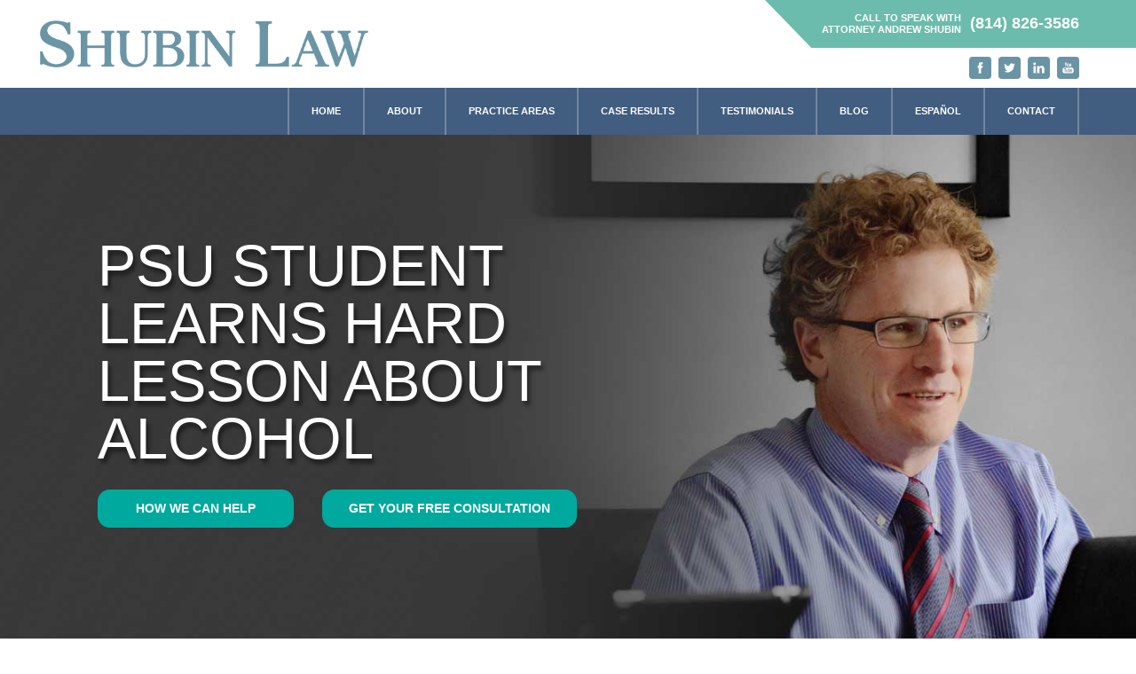

--- FILE ---
content_type: text/html; charset=UTF-8
request_url: https://www.shubinlaw.com/psu-student-learns-hard-lesson-about-alcohol/
body_size: 11646
content:
<!DOCTYPE html> <!--[if IE 6]><html id="ie6" lang="en-US"> <![endif]--> <!--[if IE 7]><html id="ie7" lang="en-US"> <![endif]--> <!--[if IE 8]><html id="ie8" lang="en-US"> <![endif]--> <!--[if !(IE 6) | !(IE 7) | !(IE 8)  ]><!--><html lang="en-US"> <!--<![endif]--><head> <script type="text/javascript">
/* <![CDATA[ */
 var gform;gform||(document.addEventListener("gform_main_scripts_loaded",function(){gform.scriptsLoaded=!0}),window.addEventListener("DOMContentLoaded",function(){gform.domLoaded=!0}),gform={domLoaded:!1,scriptsLoaded:!1,initializeOnLoaded:function(o){gform.domLoaded&&gform.scriptsLoaded?o():!gform.domLoaded&&gform.scriptsLoaded?window.addEventListener("DOMContentLoaded",o):document.addEventListener("gform_main_scripts_loaded",o)},hooks:{action:{},filter:{}},addAction:function(o,n,r,t){gform.addHook("action",o,n,r,t)},addFilter:function(o,n,r,t){gform.addHook("filter",o,n,r,t)},doAction:function(o){gform.doHook("action",o,arguments)},applyFilters:function(o){return gform.doHook("filter",o,arguments)},removeAction:function(o,n){gform.removeHook("action",o,n)},removeFilter:function(o,n,r){gform.removeHook("filter",o,n,r)},addHook:function(o,n,r,t,i){null==gform.hooks[o][n]&&(gform.hooks[o][n]=[]);var e=gform.hooks[o][n];null==i&&(i=n+"_"+e.length),gform.hooks[o][n].push({tag:i,callable:r,priority:t=null==t?10:t})},doHook:function(n,o,r){var t;if(r=Array.prototype.slice.call(r,1),null!=gform.hooks[n][o]&&((o=gform.hooks[n][o]).sort(function(o,n){return o.priority-n.priority}),o.forEach(function(o){"function"!=typeof(t=o.callable)&&(t=window[t]),"action"==n?t.apply(null,r):r[0]=t.apply(null,r)})),"filter"==n)return r[0]},removeHook:function(o,n,t,i){var r;null!=gform.hooks[o][n]&&(r=(r=gform.hooks[o][n]).filter(function(o,n,r){return!!(null!=i&&i!=o.tag||null!=t&&t!=o.priority)}),gform.hooks[o][n]=r)}}); 
/* ]]> */
</script>
<meta name="google-site-verification" content="bFNb0_AVQ7lRtK0WkT96oFvdCsWO1TiIbgnDDKAvpRQ" /><meta name="google-site-verification" content="Kdt6Juo2_njOcWDfJzoWV_jGHTMl5cU9xnGAAfvGs9g" /><meta charset="UTF-8" /><meta http-equiv="X-UA-Compatible" content="IE=edge"><link rel="pingback" href="https://www.shubinlaw.com/xmlrpc.php" /> <!--[if lt IE 9]> <script src="https://www.shubinlaw.com/wp-content/themes/Divi/js/html5.js" type="text/javascript"></script> <![endif]--> <script>var et_site_url='https://www.shubinlaw.com';var et_post_id='1014';function et_core_page_resource_fallback(a,b){"undefined"===typeof b&&(b=a.sheet.cssRules&&0===a.sheet.cssRules.length);b&&(a.onerror=null,a.onload=null,a.href?a.href=et_site_url+"/?et_core_page_resource="+a.id+et_post_id:a.src&&(a.src=et_site_url+"/?et_core_page_resource="+a.id+et_post_id))}</script><meta name='robots' content='index, follow, max-image-preview:large, max-snippet:-1, max-video-preview:-1' /><link media="all" href="https://www.shubinlaw.com/wp-content/cache/autoptimize/css/autoptimize_f1ee0ff4b6cdf563e5a593833e900818.css" rel="stylesheet"><title>PSU Student Learns Hard Lesson About Alcohol - Shubin Law Firm</title><meta name="description" content="Penn State criminal defense lawyer Andrew Shubin explores the story of a PSU student and the effects of his alcohol abuse." /><link rel="canonical" href="https://www.shubinlaw.com/psu-student-learns-hard-lesson-about-alcohol/" /><meta property="og:locale" content="en_US" /><meta property="og:type" content="article" /><meta property="og:title" content="PSU Student Learns Hard Lesson About Alcohol" /><meta property="og:description" content="Penn State criminal defense lawyer Andrew Shubin explores the story of a PSU student and the effects of his alcohol abuse." /><meta property="og:url" content="https://www.shubinlaw.com/psu-student-learns-hard-lesson-about-alcohol/" /><meta property="og:site_name" content="The Law Offices of Andrew Shubin" /><meta property="article:published_time" content="2011-02-26T17:52:08+00:00" /><meta property="article:modified_time" content="2021-03-15T19:29:46+00:00" /><meta name="author" content="Andy Shubin" /><meta name="twitter:card" content="summary_large_image" /><meta name="twitter:label1" content="Written by" /><meta name="twitter:data1" content="Andy Shubin" /><meta name="twitter:label2" content="Est. reading time" /><meta name="twitter:data2" content="4 minutes" /> <script type="application/ld+json" class="yoast-schema-graph">{"@context":"https://schema.org","@graph":[{"@type":"WebPage","@id":"https://www.shubinlaw.com/psu-student-learns-hard-lesson-about-alcohol/","url":"https://www.shubinlaw.com/psu-student-learns-hard-lesson-about-alcohol/","name":"PSU Student Learns Hard Lesson About Alcohol - Shubin Law Firm","isPartOf":{"@id":"https://www.shubinlaw.com/#website"},"datePublished":"2011-02-26T17:52:08+00:00","dateModified":"2021-03-15T19:29:46+00:00","author":{"@id":"https://www.shubinlaw.com/#/schema/person/ccc30a1865d145ed55bfef51157a7d7b"},"description":"Penn State criminal defense lawyer Andrew Shubin explores the story of a PSU student and the effects of his alcohol abuse.","breadcrumb":{"@id":"https://www.shubinlaw.com/psu-student-learns-hard-lesson-about-alcohol/#breadcrumb"},"inLanguage":"en-US","potentialAction":[{"@type":"ReadAction","target":["https://www.shubinlaw.com/psu-student-learns-hard-lesson-about-alcohol/"]}]},{"@type":"BreadcrumbList","@id":"https://www.shubinlaw.com/psu-student-learns-hard-lesson-about-alcohol/#breadcrumb","itemListElement":[{"@type":"ListItem","position":1,"name":"Home","item":"https://www.shubinlaw.com/"},{"@type":"ListItem","position":2,"name":"Blog","item":"https://www.shubinlaw.com/blog/"},{"@type":"ListItem","position":3,"name":"PSU Student Learns Hard Lesson About Alcohol"}]},{"@type":"WebSite","@id":"https://www.shubinlaw.com/#website","url":"https://www.shubinlaw.com/","name":"The Law Offices of Andrew Shubin","description":"Our Attorneys Fight For Important Causes In State And Federal Courts","potentialAction":[{"@type":"SearchAction","target":{"@type":"EntryPoint","urlTemplate":"https://www.shubinlaw.com/?s={search_term_string}"},"query-input":{"@type":"PropertyValueSpecification","valueRequired":true,"valueName":"search_term_string"}}],"inLanguage":"en-US"},{"@type":"Person","@id":"https://www.shubinlaw.com/#/schema/person/ccc30a1865d145ed55bfef51157a7d7b","name":"Andy Shubin","image":{"@type":"ImageObject","inLanguage":"en-US","@id":"https://www.shubinlaw.com/#/schema/person/image/","url":"https://secure.gravatar.com/avatar/1410cc6bfacf1d6db4266ff875e60e325dcaa46c5a011213e9412be0258ac47a?s=96&d=mm&r=g","contentUrl":"https://secure.gravatar.com/avatar/1410cc6bfacf1d6db4266ff875e60e325dcaa46c5a011213e9412be0258ac47a?s=96&d=mm&r=g","caption":"Andy Shubin"}}]}</script> <link rel='dns-prefetch' href='//www.shubinlaw.com' /><link rel='dns-prefetch' href='//code.jquery.com' /><link rel="alternate" type="application/rss+xml" title="The Law Offices of Andrew Shubin &raquo; Feed" href="https://www.shubinlaw.com/feed/" /><link rel="alternate" type="application/rss+xml" title="The Law Offices of Andrew Shubin &raquo; Comments Feed" href="https://www.shubinlaw.com/comments/feed/" /><link rel="alternate" title="oEmbed (JSON)" type="application/json+oembed" href="https://www.shubinlaw.com/wp-json/oembed/1.0/embed?url=https%3A%2F%2Fwww.shubinlaw.com%2Fpsu-student-learns-hard-lesson-about-alcohol%2F" /><link rel="alternate" title="oEmbed (XML)" type="text/xml+oembed" href="https://www.shubinlaw.com/wp-json/oembed/1.0/embed?url=https%3A%2F%2Fwww.shubinlaw.com%2Fpsu-student-learns-hard-lesson-about-alcohol%2F&#038;format=xml" /><meta content="Majux Child Theme v.0.0.1" name="generator"/><link rel='stylesheet' id='wtfdivi-user-css-css' href='https://www.shubinlaw.com/wp-content/uploads/wtfdivi/wp_head.css' type='text/css' media='all' /> <script type="text/javascript" src="//code.jquery.com/jquery-2.2.4.min.js" id="jquery-js"></script> <link rel="https://api.w.org/" href="https://www.shubinlaw.com/wp-json/" /><link rel="alternate" title="JSON" type="application/json" href="https://www.shubinlaw.com/wp-json/wp/v2/posts/1014" /><link rel="EditURI" type="application/rsd+xml" title="RSD" href="https://www.shubinlaw.com/xmlrpc.php?rsd" /><meta name="generator" content="WordPress 6.9" /><link rel='shortlink' href='https://www.shubinlaw.com/?p=1014' /><link rel="preload" href="https://www.shubinlaw.com/wp-content/plugins/divi-booster/core/icons/socicon/fonts/Socicon.woff2?87visu" as="font" crossorigin> <noscript><style>.lazyload { display: none; } .lazyload[class*="lazy-loader-background-element-"] { display: block; opacity: 1; }</style></noscript><meta name="viewport" content="width=device-width, initial-scale=1"><link rel="stylesheet" id="et-divi-customizer-global-cached-inline-styles" href="https://www.shubinlaw.com/wp-content/cache/et/global/et-divi-customizer-global-17677239773647.min.css" onerror="et_core_page_resource_fallback(this, true)" onload="et_core_page_resource_fallback(this)" /><link rel="stylesheet" id="et-core-unified-cached-inline-styles" href="https://www.shubinlaw.com/wp-content/cache/et/1014/et-core-unified-17677820472438.min.css" onerror="et_core_page_resource_fallback(this, true)" onload="et_core_page_resource_fallback(this)" /></head><body class="wp-singular post-template-default single single-post postid-1014 single-format-standard custom-background wp-theme-Divi wp-child-theme-majux-child-theme dbdb_divi_2_4_up et_pb_button_helper_class et_fixed_nav et_show_nav et_cover_background et_pb_gutter osx et_pb_gutters3 et_primary_nav_dropdown_animation_fade et_secondary_nav_dropdown_animation_fade et_pb_footer_columns1 et_header_style_left et_right_sidebar et_divi_theme et-db et_minified_js et_minified_css"> <noscript><iframe src="https://www.googletagmanager.com/ns.html?id=GTM-KCM5PX7"
height="0" width="0" style="display:none;visibility:hidden"></iframe></noscript><div id="page-container"><header id="main-header" data-height-onload="66"><div class="container clearfix et_menu_container"><div class="top_container"><div class="logo_container"> <span class="logo_helper"></span> <a href="https://www.shubinlaw.com/"> <img src="/wp-content/uploads/logo.png" id="logo" alt="Workplace Sexual Harassment Lawyer"/> </a></div><div class="cta_container"><div class="call-today"><div class="phone_text"><p>Call To Speak With<br>Attorney Andrew Shubin</p> <span><a href="tel:+18148263586" class="phone_number">(814) 826-3586</a></span></div></div><div id="header-social-icons"><ul class="et-social-icons"><li class="header-facebook"><a target="_blank" href="https://www.facebook.com/shubinlaw/" rel="nofollow"><img src="/wp-content/uploads/icon-facebook.svg" alt="Academic Misconduct Attorney Near Me"></a></li><li class="header-twitter"><a target="_blank" href="http://twitter.com/ShubinLaw" rel="nofollow"><img src="/wp-content/uploads/icon-twitter.svg" alt="Iinstitutional Sexual Assault Lawyer"></a></li><li class="header-linkedin"><a target="_blank" href="https://www.linkedin.com/company/the-law-offices-of-andrew-shubin" rel="nofollow"><img src="/wp-content/uploads/icon-linkedin.svg" alt="Title IX Violation Attorney Near Me"></a></li><li class="header-youtube"><a target="_blank" href="http://www.youtube.com/channel/UC0h8s6OESNlLWzk2qJXPBWQ" rel="nofollow"><img src="/wp-content/uploads/icon-youtube.svg" alt="Human Rights Attorney"></a></li></ul></div></div></div><div id="et-top-navigation" data-height="66" data-fixed-height="40"><nav id="top-menu-nav"><ul id="top-menu" class="nav"><li id="menu-item-71" class="menu-item menu-item-type-post_type menu-item-object-page menu-item-home menu-item-71"><a href="https://www.shubinlaw.com/">Home</a></li><li id="menu-item-9399" class="menu-item menu-item-type-custom menu-item-object-custom menu-item-has-children menu-item-9399"><a href="#">About</a><ul class="sub-menu"><li id="menu-item-72" class="menu-item menu-item-type-post_type menu-item-object-page menu-item-72"><a href="https://www.shubinlaw.com/about/">Andrew Shubin</a></li><li id="menu-item-9417" class="menu-item menu-item-type-post_type menu-item-object-page menu-item-9417"><a href="https://www.shubinlaw.com/media/">Media</a></li><li id="menu-item-9448" class="menu-item menu-item-type-post_type menu-item-object-page menu-item-9448"><a href="https://www.shubinlaw.com/press/">Press</a></li></ul></li><li id="menu-item-8904" class="menu-item menu-item-type-custom menu-item-object-custom menu-item-has-children menu-item-8904"><a href="#">Practice Areas</a><ul class="sub-menu"><li id="menu-item-8908" class="menu-item menu-item-type-post_type menu-item-object-page menu-item-8908"><a href="https://www.shubinlaw.com/institutional-sexual-abuse-attorney/">Child &#038; Institutional Sexual Abuse</a></li><li id="menu-item-8906" class="menu-item menu-item-type-post_type menu-item-object-page menu-item-8906"><a href="https://www.shubinlaw.com/college-student-misconduct-and-disciplinary-hearings/">College Student Misconduct and Disciplinary Hearings</a></li><li id="menu-item-8907" class="menu-item menu-item-type-post_type menu-item-object-page menu-item-8907"><a href="https://www.shubinlaw.com/criminal-defense-for-college-students/">Criminal Defense Attorneys for College Students</a></li><li id="menu-item-8910" class="menu-item menu-item-type-post_type menu-item-object-page menu-item-8910"><a href="https://www.shubinlaw.com/title-9-violations/">Title IX Violations</a></li><li id="menu-item-8909" class="menu-item menu-item-type-post_type menu-item-object-page menu-item-8909"><a href="https://www.shubinlaw.com/sexual-harassment-in-the-workplace/">Workplace Sexual Harassment</a></li></ul></li><li id="menu-item-8914" class="menu-item menu-item-type-post_type menu-item-object-page menu-item-8914"><a href="https://www.shubinlaw.com/case-results/">Case Results</a></li><li id="menu-item-8913" class="menu-item menu-item-type-post_type menu-item-object-page menu-item-8913"><a href="https://www.shubinlaw.com/client-testimonials/">Testimonials</a></li><li id="menu-item-76" class="menu-item menu-item-type-post_type menu-item-object-page current_page_parent menu-item-76"><a href="https://www.shubinlaw.com/blog/">Blog</a></li><li id="menu-item-8478" class="menu-item menu-item-type-custom menu-item-object-custom menu-item-8478"><a href="https://shubinlaw.com/es/">Español</a></li><li id="menu-item-77" class="menu-item menu-item-type-post_type menu-item-object-page menu-item-77"><a href="https://www.shubinlaw.com/contact/">Contact</a></li></ul></nav><div id="et_mobile_nav_menu"><div class="mobile_nav closed"> <span class="select_page">Select Page</span> <span class="mobile_menu_bar mobile_menu_bar_toggle"></span></div></div></div></div></header><div id="main-content"><article id="post-1014" class="et_pb_post post-1014 post type-post status-publish format-standard hentry category-blog tag-alcohol-related-offenses tag-centre-county tag-penn-state-law tag-underage-drinking"><div class="entry-content"><div class="et_pb_section sbpg-bnnr-sctn et_section_regular et_pb_with_background" style="background-image: url('/wp-content/uploads/banner-about.jpg'); background-size: cover;"><div class="utcrm-sbpg-bnnr-rw sbpg-bnnr-rw stndrd-rw et_pb_row et-last-child"><div class="et_pb_column et_pb_column_4_4 sbpg-bnnr-col et_pb_css_mix_blend_mode_passthrough et-last-child"><div class="et_pb_text et_pb_module sbpg-bnnr-ttl et_pb_bg_layout_light et_pb_text_align_left"><div class="et_pb_text_inner"><h1>PSU Student Learns Hard Lesson About Alcohol</h1><div class="et_pb_module et_pb_text et_pb_text_0 sbpg-bnnr-btns et_pb_bg_layout_light  et_pb_text_align_left"><div class="et_pb_text_inner"><p><a class="btn btn-inline" href="/client-testimonials/">HOW WE CAN HELP</a><a class="btn btn-inline" href="/contact/">GET YOUR FREE CONSULTATION</a></p></div></div></div></div></div></div><div class="et_pb_row sbpg-bnnr-rsltscta-rw fw-rw"><div class="et_pb_column et_pb_column_4_4 sbpg-bnnr-rsltscta-col et_pb_css_mix_blend_mode_passthrough et-last-child"><div class="et_pb_module et_pb_text sbpg-bnnr-rsltscta et_pb_bg_layout_light et_pb_text_align_left"><div class="et_pb_text_inner"><p class="tagline">Fighting For Important Causes In State And Federal Courts</p></div></div></div></div></div><div class="et_pb_section sbpg-cntnt-sctn cntnt-sctn et_section_regular"><div class="et_pb_row sbpg-cntnt-rw fw-rw et_pb_gutters3"><div class="et_pb_column et_pb_column_2_3 sbpg-cntnt-col sbpg-cntnt-col-1 et_pb_css_mix_blend_mode_passthrough"><div class="et_pb_module et_pb_text sbpg-cntnt et_pb_bg_layout_light et_pb_text_align_left"><div class="et_pb_text_inner"><p>February 24, 2011<br /> My name is Erik and I am a dean’s list student at Penn State. When I came to State College as a freshman, I knew I wanted to be involved in as much as I could. I was extremely involved in high school as a student leader, athlete and scholar. With my love for Penn State, I wanted to continue this over the next four years in Happy Valley.<br /> Freshman year I accomplished everything I set out to. I studied hard, became involved in myriad activities, and assumed prominent leadership roles. Bleeding blue and white, I considered myself to be the consummate Penn Stater. Unfortunately this meant I also partied like a true Nittany Lion: hard and often.<br /> Eventually my drinking landed me in the hospital from an alcohol overdose. Because that was my first time in the emergency room, I wrote it off as bad luck. I had not had a history of binge drinking in high school and wasn’t worried about my frequent drinking habits at Penn State.<span id="more-1014"></span><br /> My first trip to Mount Nittany Medical Center would prove not to be an isolated case. The second time I ended up in the hospital, a few months later, I considered it an unfortunate case of being in the wrong place at the wrong time. Judicial Affairs warned me that if I had a third offense in the same calendar year I would be suspended. There is nothing in the world that I loved more than being a Penn State student. I vowed to control my drinking.<br /> However, control was not in my vocabulary. Six months later I woke up in the hospital, incredulous I could have gotten myself into this situation again. What had happened to me? Why couldn’t I control myself?<br /> I knew the consequences of my actions yet I still allowed myself to engage in dangerous behavior. Facing imminent suspension along with the thought of failing everyone back home brought me to the lowest point in my life.<br /> My parents understood that I had a problem, one they were familiar with. My grandmother had died at an early age from alcoholism, and other members of my dad’s family had issues with alcohol. They brought me to my first 12-step program meeting.<br /> Walking through those doors was the hardest thing I have ever had to do. Admitting I had a problem was incredibly difficult and humbling for a person who was used to success. However, attending 12-step meetings and counseling and the support of family and friends made me realize my suspension was the best thing to happen to me. I was able to come to terms with my problem and discover my life was better off without drinking in it.<br /> Eventually I simply stopped drinking and started living out my sobriety. Alcohol abuse is a gradual progression down to each person’s respective bottom. It is also a gradual process of recovery and living in a new way. I will always be vulnerable to alcohol, but I will continue to grow and learn about this more enriching way of life.<br /> As a requirement to return to Penn State, I had to write a letter to myself about the pros and cons of drinking versus remaining sober. This forced me to really think about what is important. I read the letter at least once a week to remind myself of all I have to lose by drinking. It also reminds me of how much I have to be grateful for and how good my life is today.<br /> I have returned to Penn State and am once again involved in activities, leadership roles and my school work. I have not returned to my drinking habits and have been sober since that fateful day of my third hospitalization.<br /> A problem with alcohol does not have to dictate how the rest of your life plays out. I am grateful for all my experiences because they have made me stronger and more aware of what my priorities in life are. I am able to take advantage of everything life has to offer.<br /> This is the gift sobriety has given me. It is one I wish to share and is available for anyone who needs it.<br /> Erik volunteered to share his story. His last name has been withheld.</p><div class="et_post_meta_wrapper"></div></div></div></div><div class="et_pb_column et_pb_column_1_3 sbpg-cntnt-col sbpg-cntnt-col-2 et_pb_css_mix_blend_mode_passthrough"><div id="divi_pb_widget-2" class="et_pb_widget widget_divi_pb_widget"><div class="et_pb_module et_pb_code et_pb_code_0 sdbr-frm-cntnr"><div class="et_pb_code_inner"><div class='gf_browser_chrome gform_wrapper gform_legacy_markup_wrapper gform-theme--no-framework sdbr-frm_wrapper' data-form-theme='legacy' data-form-index='0' id='gform_wrapper_1' ><div id='gf_1' class='gform_anchor' tabindex='-1'></div><form method='post' enctype='multipart/form-data' target='gform_ajax_frame_1' id='gform_1' class='sdbr-frm' action='/psu-student-learns-hard-lesson-about-alcohol/#gf_1' data-formid='1' ><div class='gform-body gform_body'><ul id='gform_fields_1' class='gform_fields top_label form_sublabel_below description_below'><li id="field_1_1"  class="gfield gfield--type-html frm-ttl gfield_html gfield_html_formatted gfield_no_follows_desc field_sublabel_below gfield--no-description field_description_below gfield_visibility_visible"  data-js-reload="field_1_1"><h4>GET YOUR <span>FREE</span> CONSULTATION</h4></li><li id="field_1_2"  class="gfield gfield--type-text frm-nm gfield_contains_required field_sublabel_below gfield--no-description field_description_below gfield_visibility_visible"  data-js-reload="field_1_2"><label class='gfield_label gform-field-label screen-reader-text' for='input_1_2' >Name<span class="gfield_required"><span class="gfield_required gfield_required_asterisk">*</span></span></label><div class='ginput_container ginput_container_text'><input name='input_2' id='input_1_2' type='text' value='' class='large'    placeholder='Name' aria-required="true" aria-invalid="false"   /></div></li><li id="field_1_3"  class="gfield gfield--type-email eml gfield_contains_required field_sublabel_below gfield--no-description field_description_below gfield_visibility_visible"  data-js-reload="field_1_3"><label class='gfield_label gform-field-label screen-reader-text' for='input_1_3' >Email Address<span class="gfield_required"><span class="gfield_required gfield_required_asterisk">*</span></span></label><div class='ginput_container ginput_container_email'> <input name='input_3' id='input_1_3' type='text' value='' class='large'   placeholder='Email Address' aria-required="true" aria-invalid="false"  /></div></li><li id="field_1_4"  class="gfield gfield--type-phone frm-phn field_sublabel_below gfield--no-description field_description_below gfield_visibility_visible"  data-js-reload="field_1_4"><label class='gfield_label gform-field-label screen-reader-text' for='input_1_4' >Phone Number</label><div class='ginput_container ginput_container_phone'><input name='input_4' id='input_1_4' type='text' value='' class='large'  placeholder='Phone Number'  aria-invalid="false"   /></div></li><li id="field_1_6"  class="gfield gfield--type-text gfield_contains_required field_sublabel_below gfield--no-description field_description_below gfield_visibility_visible"  data-js-reload="field_1_6"><label class='gfield_label gform-field-label screen-reader-text' for='input_1_6' >City/State<span class="gfield_required"><span class="gfield_required gfield_required_asterisk">*</span></span></label><div class='ginput_container ginput_container_text'><input name='input_6' id='input_1_6' type='text' value='' class='large'    placeholder='City/State' aria-required="true" aria-invalid="false"   /></div></li><li id="field_1_5"  class="gfield gfield--type-textarea frm-msg gfield_contains_required field_sublabel_below gfield--no-description field_description_below gfield_visibility_visible"  data-js-reload="field_1_5"><label class='gfield_label gform-field-label screen-reader-text' for='input_1_5' >Tell us about your situation...<span class="gfield_required"><span class="gfield_required gfield_required_asterisk">*</span></span></label><div class='ginput_container ginput_container_textarea'><textarea name='input_5' id='input_1_5' class='textarea small'    placeholder='Tell us about your situation...' aria-required="true" aria-invalid="false"   rows='10' cols='50'></textarea></div></li><li id="field_1_7"  class="gfield gfield--type-honeypot gform_validation_container field_sublabel_below gfield--has-description field_description_below gfield_visibility_visible"  data-js-reload="field_1_7"><label class='gfield_label gform-field-label' for='input_1_7' >Email</label><div class='ginput_container'><input name='input_7' id='input_1_7' type='text' value='' /></div><div class='gfield_description' id='gfield_description_1_7'>This field is for validation purposes and should be left unchanged.</div></li></ul></div><div class='gform_footer top_label'> <input type='submit' id='gform_submit_button_1' class='gform_button button' value='GET HELP TODAY'  onclick='if(window["gf_submitting_1"]){return false;}  window["gf_submitting_1"]=true;  ' onkeypress='if( event.keyCode == 13 ){ if(window["gf_submitting_1"]){return false;} window["gf_submitting_1"]=true;  jQuery("#gform_1").trigger("submit",[true]); }' /> <input type='hidden' name='gform_ajax' value='form_id=1&amp;title=&amp;description=&amp;tabindex=0&amp;theme=data-form-theme=&#039;legacy&#039;' /> <input type='hidden' class='gform_hidden' name='is_submit_1' value='1' /> <input type='hidden' class='gform_hidden' name='gform_submit' value='1' /> <input type='hidden' class='gform_hidden' name='gform_unique_id' value='' /> <input type='hidden' class='gform_hidden' name='state_1' value='WyJbXSIsIjQxMjYzNTExZDRjYWRmYjE1MGYyMjIxNzU4ODM5OTVlIl0=' /> <input type='hidden' class='gform_hidden' name='gform_target_page_number_1' id='gform_target_page_number_1' value='0' /> <input type='hidden' class='gform_hidden' name='gform_source_page_number_1' id='gform_source_page_number_1' value='1' /> <input type='hidden' name='gform_field_values' value='' /></div></form></div> <iframe style='display:none;width:0px;height:0px;' src='about:blank' name='gform_ajax_frame_1' id='gform_ajax_frame_1' title='This iframe contains the logic required to handle Ajax powered Gravity Forms.'></iframe></div></div></div><div id="divi_pb_widget-3" class="et_pb_widget widget_divi_pb_widget"><div class="et_pb_module et_pb_code et_pb_code_1 sdbr-mnu-cntnr"><div class="et_pb_code_inner"><div class="sdbr-ttl"><span>How We Can Help</span></div><div class="menu-practice-areas-menu-container"><ul id="practice-areas-menu" class="sdbr-mnu"><li id="menu-item-8900" class="menu-item menu-item-type-post_type menu-item-object-page menu-item-8900"><a href="https://www.shubinlaw.com/institutional-sexual-abuse-attorney/">Victims of Institutional Sexual Abuse</a></li><li id="menu-item-8902" class="menu-item menu-item-type-post_type menu-item-object-page menu-item-8902"><a href="https://www.shubinlaw.com/title-9-violations/">Title IX Violation Attorney</a></li><li id="menu-item-8901" class="menu-item menu-item-type-post_type menu-item-object-page menu-item-8901"><a href="https://www.shubinlaw.com/sexual-harassment-in-the-workplace/">Victims of Sexual Harassment in the Workplace</a></li><li id="menu-item-8898" class="menu-item menu-item-type-post_type menu-item-object-page menu-item-8898"><a href="https://www.shubinlaw.com/college-student-misconduct-and-disciplinary-hearings/">College Student Misconduct and Disciplinary Hearings</a></li><li id="menu-item-8899" class="menu-item menu-item-type-post_type menu-item-object-page menu-item-8899"><a href="https://www.shubinlaw.com/criminal-defense-for-college-students/">Criminal Defense Attorneys for College Students</a></li></ul></div></div></div></div></div></div></div></div></article><footer id="main-footer"><div class="et_pb_section et_pb_section_2 why-sctn et_section_regular"><div class="et_pb_row et_pb_row_0 why-ttl-rw stndrd-rw"><div class="et_pb_column et_pb_column_4_4 et_pb_column_0  why-ttl-col  et_pb_css_mix_blend_mode_passthrough et-last-child"><div class="et_pb_module et_pb_text et_pb_text_1 why-ttl et_pb_bg_layout_light  et_pb_text_align_left"><div class="et_pb_text_inner"><h3>FIND OUT WHY</h3><p>YOU WANT ANDREW SHUBIN FIGHTING FOR YOUR RIGHTS</p></div></div></div></div><div class="et_pb_row et_pb_row_1 why-blrb-rw stndrd-rw"><div class="et_pb_column et_pb_column_1_3 et_pb_column_1  why-blrb-col why-blrb-col-1  et_pb_css_mix_blend_mode_passthrough"><div class="et_pb_module et_pb_blurb et_pb_blurb_0 why-blrb et_pb_bg_layout_light  et_pb_text_align_left  et_pb_blurb_position_top"><div class="et_pb_blurb_content"><div class="et_pb_main_blurb_image"><span class="et_pb_image_wrap"><img src="https://shubinlaw.com/wp-content/uploads/icon-gavel.png" alt="Title IX Lawsuit Attorney" class="et-waypoint et_pb_animation_off" /></span></div><div class="et_pb_blurb_container"><h4 class="et_pb_module_header">Know the Courts</h4><div class="et_pb_blurb_description"><p>With years of experience handling all types of civil and criminal cases, we understand state and federal court systems from the inside out.</p></div></div></div></div></div><div class="et_pb_column et_pb_column_1_3 et_pb_column_2  why-blrb-col why-blrb-col-2  et_pb_css_mix_blend_mode_passthrough"><div class="et_pb_module et_pb_blurb et_pb_blurb_1 why-blrb et_pb_bg_layout_light  et_pb_text_align_left  et_pb_blurb_position_top"><div class="et_pb_blurb_content"><div class="et_pb_main_blurb_image"><span class="et_pb_image_wrap"><img src="https://shubinlaw.com/wp-content/uploads/icon-handshake.png" alt="Academic Misconduct Attorney" class="et-waypoint et_pb_animation_off" /></span></div><div class="et_pb_blurb_container"><h4 class="et_pb_module_header">History of Success</h4><div class="et_pb_blurb_description"><p> Shubin Law has a long and successful track record of achieving favorable outcomes in challenging, high-stakes cases.</p></div></div></div></div></div><div class="et_pb_column et_pb_column_1_3 et_pb_column_3  why-blrb-col why-blrb-col-3  et_pb_css_mix_blend_mode_passthrough"><div class="et_pb_module et_pb_blurb et_pb_blurb_2 why-blrb et_pb_bg_layout_light  et_pb_text_align_left  et_pb_blurb_position_top"><div class="et_pb_blurb_content"><div class="et_pb_main_blurb_image"><span class="et_pb_image_wrap"><img src="https://shubinlaw.com/wp-content/uploads/icon-clock.png" alt="Civil Rights Lawyer Near Me" class="et-waypoint et_pb_animation_off" /></span></div><div class="et_pb_blurb_container"><h4 class="et_pb_module_header">Quick to Act</h4><div class="et_pb_blurb_description"><p>Your case is our top priority. When you choose us to represent you, you can expect swift action and clear communication – always.</p></div></div></div></div></div></div></div><div class="et_pb_section et_pb_section_3 rslts-sctn et_pb_with_background et_section_regular"><div class="et_pb_row et_pb_row_2 rslts-ttl-rw stndrd-rw"><div class="et_pb_column et_pb_column_4_4 et_pb_column_4  rslts-ttl-col  et_pb_css_mix_blend_mode_passthrough et-last-child"><div class="et_pb_module et_pb_text et_pb_text_2 rslts-ttl et_pb_bg_layout_light  et_pb_text_align_center"><div class="et_pb_text_inner"><h4>What Our Clients Say</h4></div></div></div></div><div class="et_pb_row et_pb_row_3 rslts-rw stndrd-rw et_pb_equal_columns et_pb_gutters2"><div class="et_pb_column et_pb_column_1_3 et_pb_column_5  rslts-col rslts-col-1  et_pb_css_mix_blend_mode_passthrough"><div class="et_pb_module et_pb_text et_pb_text_3 et_pb_bg_layout_light  et_pb_text_align_left"><div class="et_pb_text_inner"><p class="quote">“Don't think twice about putting your faith and trust in Attorney Andrew Shubin! ... Amazing to win. Amazing to reclaim my life back. Priceless!”</p><div class="result-caption"><strong>Tina L.</strong></div></div></div></div><div class="et_pb_column et_pb_column_1_3 et_pb_column_6  rslts-col rslts-col-2  et_pb_css_mix_blend_mode_passthrough"><div class="et_pb_module et_pb_text et_pb_text_4 et_pb_bg_layout_light  et_pb_text_align_left"><div class="et_pb_text_inner"><p class="quote">“…compassionate, vigorous and undying perseverance…  displayed commanding knowledge of the facts and law…his skill allowed us to convince [the judge] of the correct verdict.”</p><div class="result-caption"><strong>T.G.C., Esq.</strong><span>Partner in Michigan law firm</span></div></div></div></div><div class="et_pb_column et_pb_column_1_3 et_pb_column_7  rslts-col rslts-col-3  et_pb_css_mix_blend_mode_passthrough"><div class="et_pb_module et_pb_text et_pb_text_5 et_pb_bg_layout_light  et_pb_text_align_left"><div class="et_pb_text_inner"><p class="quote">“Attorney Andrew Shubin takes on the kinds of cases that capture the popular imagination, make headlines and force us to face our values and fears.”</p><div class="result-caption"><strong>Centre Daily Times</strong></div></div></div></div></div><div class="et_pb_row et_pb_row_4 as-seen-in-rw fw-rw"><div class="et_pb_column et_pb_column_4_4 et_pb_column_8  as-seen-in-col  et_pb_css_mix_blend_mode_passthrough et-last-child"><div class="et_pb_module et_pb_text et_pb_text_6 cntnt-grn-ttl et_pb_bg_layout_light  et_pb_text_align_left"><div class="et_pb_text_inner"><p> <span>As Seen In</span></p></div></div><div class="et_pb_module et_pb_text et_pb_text_7 press-cntnr et_pb_bg_layout_light  et_pb_text_align_left"><div class="et_pb_text_inner"><p><a href="https://www.newyorker.com/magazine/2014/11/24/laughing-matters-2" rel="nofollow"><img class="alignnone wp-image-9464 size-full" src="https://www.shubinlaw.com/wp-content/uploads/ny.jpg" alt="Attorney for College Students" width="400" height="350"></a></p><p><a href="https://www.cnn.com/2012/10/10/justice/pennsylvania-sandusky-letters/index.html" rel="nofollow"><img class="alignnone wp-image-9427 size-full" src="https://www.shubinlaw.com/wp-content/uploads/cnn.jpg" alt="Academic Misconduct Attorney" width="400" height="350"></a></p><p><a href="https://www.nytimes.com/2012/06/24/sports/ncaafootball/sandusky-son-went-from-supporter-to-accuser.html" rel="nofollow"><img class="alignnone wp-image-9434 size-full" src="https://www.shubinlaw.com/wp-content/uploads/nyt.jpg" alt="Human Rights Lawyer Near Me" width="400" height="350"></a></p><p><a href="https://www.inquirer.com/philly/news/breaking/20120621_Sanduskys_adopted_son__I_was_victim_of_sexual_abuse.html" rel="nofollow"><img class="alignnone wp-image-9435 size-full" src="https://www.shubinlaw.com/wp-content/uploads/philly.jpg" alt="Academic Misconduct Attorney" width="400" height="350"></a></p><p><a href="https://www.nbcnews.com/news/us-news/lawyers-phone-audio-sandusky-calling-shower-abuse-victim-flna571902" rel="nofollow"><img class="alignnone wp-image-9432 size-full" src="https://www.shubinlaw.com/wp-content/uploads/nbc.jpg" alt="Sexual Harassment Lawyers Near Me" width="400" height="350"></a></p><p><a href="https://www.forbes.com/sites/crime/2012/06/22/jerry-sandusky-case-adopted-son-matt-says-he-too-was-abused/?sh=2e0299fa5981" rel="nofollow"><img class="alignnone wp-image-9429 size-full" src="https://www.shubinlaw.com/wp-content/uploads/forbes.jpg" alt="Civil Liberties Lawyers" width="400" height="350"></a></p><p><a href="https://www.cbsnews.com/news/sanduskys-son-says-his-father-abused-him-case-goes-to-jury/" rel="nofollow"><img class="alignnone wp-image-9426 size-full" src="https://www.shubinlaw.com/wp-content/uploads/cbs.jpg" alt="Student Defense Attorney" width="400" height="350"></a></p><p><a href="https://www.reuters.com/article/us-usa-crime-sandusky-son-idUSBRE85K1Q620120621" rel="nofollow"><img class="alignnone wp-image-9436 size-full" src="https://www.shubinlaw.com/wp-content/uploads/reuters.jpg" alt="Civil Rights Lawsuit" width="400" height="350"></a></p><p><a href="https://abcnews.go.com/US/penn-state-officials-attorney-calls-victim-fraud/story?id=17508219" rel="nofollow"><img class="alignnone wp-image-9424 size-full" src="https://www.shubinlaw.com/wp-content/uploads/abc.jpg" alt="Civil Litigation Attorney" width="400" height="350"></a></p><p><a href="https://www.huffpost.com/entry/matt-sanduskys-jerry-adopted-son-victim-lawyer_n_1616926?m=false" rel="nofollow"><img class="alignnone wp-image-9431 size-full" src="https://www.shubinlaw.com/wp-content/uploads/huff.jpg" alt="Workplace Sexual Harassment Lawyer State College PA" width="400" height="350"></a></p><p><a href="https://nypost.com/2012/06/22/sanduskys-adopted-son-bares-sex-assault-claim-as-jury-begins-deliberating-child-sex-charges/" rel="nofollow"><img class="alignnone wp-image-9433 size-full" src="https://www.shubinlaw.com/wp-content/uploads/nyp.jpg" alt="Best Title IX Lawyer" width="400" height="350"></a></p><p><a href="https://www.usatoday.com/story/news/nation/2018/03/28/judge-tosses-most-serious-charges-penn-state-fraternity-death/466601002/" rel="nofollow"><img class="alignnone wp-image-9437 size-full" src="https://www.shubinlaw.com/wp-content/uploads/usa.jpg" alt="Academic Misconduct Attorney State College PA" width="400" height="350"></a></p><p><a href="https://www.foxnews.com/us/sanduskys-adopted-son-says-former-penn-state-coach-abused-him" rel="nofollow"><img class="alignnone wp-image-9430 size-full" src="https://www.shubinlaw.com/wp-content/uploads/fox.jpg" alt="Title IX Violation Attorney Near Me" width="400" height="350"></a></p></div></div></div></div></div><div class="et_pb_section et_pb_section_5 cta-sctn et_section_regular"><div class="et_pb_row et_pb_row_5 cta-rw stndrd-rw"><div class="et_pb_column et_pb_column_4_4 et_pb_column_9   cta-col  et_pb_css_mix_blend_mode_passthrough et-last-child"><div class="et_pb_module et_pb_text et_pb_text_8 cta et_pb_bg_layout_light  et_pb_text_align_left"><div class="et_pb_text_inner"><h2 class="white">Talk to one of our attorneys free and confidentially.</h2><p><a class="btn btn-red" href="/contact/" rel="nofollow">CALL US TODAY</a></p></div></div></div></div></div><div class="et_pb_section et_pb_section_6 mp-sctn et_section_regular"><div class="et_pb_row et_pb_row_6 mp-rw fw-rw"><div class="et_pb_column et_pb_column_4_4 et_pb_column_10  mp-col  et_pb_css_mix_blend_mode_passthrough et-last-child"><div class="et_pb_module et_pb_text et_pb_text_9 mp-info et_clickable et_pb_bg_layout_light  et_pb_text_align_left"><div class="et_pb_text_inner"><p> <img src="/wp-content/uploads/icon-mappin.png" alt="Title IX Violation Attorney Near Me" class="pin"></p><div class="address">Shubin Law<br />310 S. Burrowes Street<br />State College, PA 16801</div></div></div></div></div></div><div class="et_pb_section et_pb_section_7 fttr-sctn et_section_regular"><div class="et_pb_row et_pb_row_7 fttr-lnks-rw stndrd-rw et_pb_equal_columns"><div class="et_pb_column et_pb_column_1_3 et_pb_column_11  fttr-lnks-col fttr-lnks-col-1  et_pb_css_mix_blend_mode_passthrough"><div class="et_pb_module et_pb_text et_pb_text_10 fttr-addrss et_pb_bg_layout_light  et_pb_text_align_left"><div class="et_pb_text_inner"><p>Shubin Law<br /> 220 Regent Court, Suite C<br /> State College, PA 16801</p><p><a href="https://www.google.com/maps/place/220+Regent+Ct+Ste+C,+State+College,+PA+16801/@40.7839839,-77.8232516,826m/data=!3m2!1e3!4b1!4m6!3m5!1s0x89ceaf44be7c6f5b:0xf8cc39e0865b2c4b!8m2!3d40.7839839!4d-77.8206767!16s%2Fg%2F11gv175ny5?entry=ttu&g_ep=EgoyMDI1MTEwNS4wIKXMDSoASAFQAw%3D%3D" rel="nofollow" target="_blank">Get Directions</a></p></div></div></div><div class="et_pb_column et_pb_column_1_3 et_pb_column_12  fttr-lnks-col fttr-lnks-col-2  et_pb_css_mix_blend_mode_passthrough"><div class="et_pb_module et_pb_blurb et_pb_blurb_3 fttr-blrb fttr-cll-blrb et_pb_bg_layout_light  et_pb_text_align_left  et_pb_blurb_position_left"><div class="et_pb_blurb_content"><div class="et_pb_main_blurb_image"><a href="tel:+18148263586"><span class="et_pb_image_wrap"><img src="https://shubinlaw.com/wp-content/uploads/icon-phone.png" alt="Title IX Lawyer" class="et-waypoint et_pb_animation_off" /></span></a></div><div class="et_pb_blurb_container"><div class="et_pb_blurb_description"><p><a href="tel:+18148263586"><span class="span">Call Today (814) 826-3586</span></a></p></div></div></div></div><div class="et_pb_module et_pb_blurb et_pb_blurb_4 fttr-blrb fttr-cll-blrb et_pb_bg_layout_light  et_pb_text_align_left  et_pb_blurb_position_left"><div class="et_pb_blurb_content"><div class="et_pb_main_blurb_image"><a href="mailto:info@shubinlaw.com"><span class="et_pb_image_wrap"><img src="https://shubinlaw.com/wp-content/uploads/icon-email.png" alt="Title IX Attorney" class="et-waypoint et_pb_animation_off" /></span></a></div><div class="et_pb_blurb_container"><div class="et_pb_blurb_description"><p><a href="mailto:info@shubinlaw.com"><span class="span">info@shubinlaw.com</span></a></p></div></div></div></div></div><div class="et_pb_column et_pb_column_1_3 et_pb_column_13  fttr-lnks-col fttr-lnks-col-3  et_pb_css_mix_blend_mode_passthrough"><div class="et_pb_module et_pb_text et_pb_text_11 fttr-addrss et_pb_bg_layout_light  et_pb_text_align_left"><div class="et_pb_text_inner"><p><a href="https://www.shubinlaw.com/resources/">Resources</a></p><p><a href="/sitemap_index.xml">Sitemap</a></p></div></div></div></div><div class="et_pb_row et_pb_row_8 fttr-lnks-rw stndrd-rw et_pb_equal_columns"><div class="et_pb_column et_pb_column_4_4 et_pb_column_14  fttr-lnks-col fttr-lnks-col-1  et_pb_css_mix_blend_mode_passthrough et-last-child"><div class="et_pb_module et_pb_divider_0 et_pb_space et_pb_divider_hidden"><div class="et_pb_divider_internal"></div></div></div></div><div class="et_pb_row et_pb_row_9 fttr-dsclmr-rw stndrd-rw"><div class="et_pb_column et_pb_column_3_4 et_pb_column_15  fttr-dsclmr-col fttr-dsclmr-col-1  et_pb_css_mix_blend_mode_passthrough"><div class="et_pb_module et_pb_text et_pb_text_12 fttr-dsclmr et_pb_bg_layout_light  et_pb_text_align_left"><div class="et_pb_text_inner"><p class="disclaimer">© Copyright 2026 Law Office of Andrew J Shubin. All Rights Reserved. Depictions that could be construed as representing clients or attorney-client situations on this website are dramatizations. No photographs of actual clients are displayed on this website.</p></div></div></div><div class="et_pb_column et_pb_column_1_4 et_pb_column_16  fttr-dsclmr-col fttr-dsclmr-col-2  et_pb_css_mix_blend_mode_passthrough"><div class="et_pb_module et_pb_text et_pb_text_13 fttr-dsclmr-crdts et_pb_bg_layout_light  et_pb_text_align_left"><div class="et_pb_text_inner"><p><p>Law Firm Marketing by<a class="majux-logo" href="https://www.majux.com/law-firm-seo/" target="_blank" rel="nofollow noopener noreferrer"><img class="alignnone" src="/wp-content/uploads/majux-logo.svg" alt="SEO for Lawyers" width="95" height="42"></a></p></p></div></div></div></div></div></footer></div></div>  <script type="application/ld+json">[
        {
            "@context": "https://schema.org",
            "@type": "LegalService",
            "name": "The Law Office of Andrew Shubin",
            "image": "https://www.shubinlaw.com/wp-content/uploads/logo.svg",
            "@id": "https://www.shubinlaw.com/",
            "url": "https://www.shubinlaw.com/",
            "telephone": "814-867-3115",
            "priceRange": "Free Consultation",
            "address": {
                "@type": "PostalAddress",
                "streetAddress": "333 S Allen St",
                "addressLocality": "State College",
                "addressRegion": "PA",
                "postalCode": "16801",
                "addressCountry": "US"
            },
            "geo": {
                "@type": "GeoCoordinates",
                "latitude": 40.7920182,
                "longitude": -77.85749729999998
            },
            "openingHoursSpecification": {
                "@type": "OpeningHoursSpecification",
                "dayOfWeek": [
                "Friday",
                "Thursday",
                "Wednesday",
                "Tuesday",
                "Monday"
                ],
                "opens": "08:00",
                "closes": "17:00"
            },
            "aggregateRating": {
                "@type": "AggregateRating",
                "ratingValue": "4.2",
                "bestRating": "5",
                "worstRating": "1",
                "ratingCount": "6"
            },
            "sameAs": [
                "https://www.facebook.com/shubinlaw/",
                "https://twitter.com/ShubinLaw",
                "https://www.linkedin.com/company/the-law-offices-of-andrew-shubin",
                "https://www.avvo.com/attorneys/16801-pa-andrew-shubin-564106/reviews.html"
            ]
        },
        {
            "@context": "http://schema.org/",
            "@type": "Review",
            "itemReviewed": {
                "@type": "Thing",
                "name": "The Law Office of Andrew Shubin"
            },
            "author": {
                "@type": "Person",
                "name": "Tina L"
            },
            "datePublished": "2019-03-01",
            "reviewRating": {
                "@type": "Rating",
                "description": "Don’t think twice about putting your faith and trust in Attorney Andrew Shubin! … Amazing to win. Amazing to reclaim my life back. Priceless!",
                "ratingValue": "5"
            }
        }  
    ]</script>    <script type="speculationrules">{"prefetch":[{"source":"document","where":{"and":[{"href_matches":"/*"},{"not":{"href_matches":["/wp-*.php","/wp-admin/*","/wp-content/uploads/*","/wp-content/*","/wp-content/plugins/*","/wp-content/themes/majux-child-theme/*","/wp-content/themes/Divi/*","/*\\?(.+)"]}},{"not":{"selector_matches":"a[rel~=\"nofollow\"]"}},{"not":{"selector_matches":".no-prefetch, .no-prefetch a"}}]},"eagerness":"conservative"}]}</script> <script type="text/javascript" id="divi-custom-script-js-extra">var DIVI = {"item_count":"%d Item","items_count":"%d Items"};
var et_shortcodes_strings = {"previous":"Previous","next":"Next"};
var et_pb_custom = {"ajaxurl":"https://www.shubinlaw.com/wp-admin/admin-ajax.php","images_uri":"https://www.shubinlaw.com/wp-content/themes/Divi/images","builder_images_uri":"https://www.shubinlaw.com/wp-content/themes/Divi/includes/builder/images","et_frontend_nonce":"1986cbb3f7","subscription_failed":"Please, check the fields below to make sure you entered the correct information.","et_ab_log_nonce":"a010d9006f","fill_message":"Please, fill in the following fields:","contact_error_message":"Please, fix the following errors:","invalid":"Invalid email","captcha":"Captcha","prev":"Prev","previous":"Previous","next":"Next","wrong_captcha":"You entered the wrong number in captcha.","ignore_waypoints":"no","is_divi_theme_used":"1","widget_search_selector":".widget_search","is_ab_testing_active":"","page_id":"1014","unique_test_id":"","ab_bounce_rate":"5","is_cache_plugin_active":"no","is_shortcode_tracking":"","tinymce_uri":""};
var et_pb_box_shadow_elements = [];
//# sourceURL=divi-custom-script-js-extra</script> <script type="text/javascript" defer src="https://www.shubinlaw.com/wp-includes/js/dist/dom-ready.min.js" id="wp-dom-ready-js"></script> <script type="text/javascript" defer src="https://www.shubinlaw.com/wp-includes/js/dist/hooks.min.js" id="wp-hooks-js"></script> <script type="text/javascript" defer src="https://www.shubinlaw.com/wp-includes/js/dist/i18n.min.js" id="wp-i18n-js"></script> <script type="text/javascript" defer src="https://www.shubinlaw.com/wp-includes/js/dist/a11y.min.js" id="wp-a11y-js"></script> <script type="text/javascript" defer src="https://www.shubinlaw.com/wp-content/plugins/gravityforms/js/jquery.json.min.js" id="gform_json-js"></script> <script type="text/javascript" defer src="https://www.shubinlaw.com/wp-content/plugins/gravityforms/js/placeholders.jquery.min.js" id="gform_placeholder-js"></script> <script defer src="https://www.shubinlaw.com/wp-content/cache/autoptimize/js/autoptimize_2be755484eca56b45fb889d96d1ac1f1.js"></script></body></html>

--- FILE ---
content_type: text/css
request_url: https://www.shubinlaw.com/wp-content/cache/et/1014/et-core-unified-17677820472438.min.css
body_size: 142
content:
div.et_pb_section.et_pb_section_3{background-image:url(https://shubinlaw.com/wp-content/uploads/bg-clients-say.jpg)!important}.et_pb_row_2,.et_pb_pagebuilder_layout.single.et_full_width_page #page-container .et_pb_row_2{max-width:100%!important;width:100%}.et_pb_divider_0:hover:before{border-top-width:px}.et_pb_divider_0{height:23px}

--- FILE ---
content_type: image/svg+xml
request_url: https://www.shubinlaw.com/wp-content/uploads/icon-youtube.svg
body_size: 1218
content:
<svg xmlns="http://www.w3.org/2000/svg" width="32" height="31.9995" viewBox="0 0 32 31.9995"><title>icon-youtube</title><g id="Layer_2" data-name="Layer 2"><g id="RAW_ICONS_-_SQUARE_ROUNDED_CIRCLE" data-name="RAW ICONS - SQUARE / ROUNDED / CIRCLE"><path d="M14.9131,21.17579a1.14843,1.14843,0,0,1-.251.21881.4591.4591,0,0,1-.2256.084.1969.1969,0,0,1-.166-.0645.34667.34667,0,0,1-.0498-.207V18.0996h-.8096v3.3868a.86928.86928,0,0,0,.1416.541.50038.50038,0,0,0,.4239.1816.97538.97538,0,0,0,.4697-.1289,1.7429,1.7429,0,0,0,.4668-.375v.4453h.8096V18.0996h-.8096Z" fill="#6a94a5"/><polygon points="10.256 17.459 11.199 17.459 11.199 22.15 12.111 22.15 12.111 17.459 13.056 17.459 13.056 16.66 10.256 16.66 10.256 17.459" fill="#6a94a5"/><path d="M15.8584,13.5625a.40933.40933,0,0,0,.2939-.1015.3706.3706,0,0,0,.1104-.28321V10.7481a.28965.28965,0,0,0-.1113-.23631.44843.44843,0,0,0-.293-.08989.40122.40122,0,0,0-.2715.08989.30075.30075,0,0,0-.1035.23631v2.42969a.38924.38924,0,0,0,.0977.28321A.35568.35568,0,0,0,15.8584,13.5625Z" fill="#6a94a5"/><path d="M17.8701,18.05079a.80121.80121,0,0,0-.374.09571,1.30213,1.30213,0,0,0-.3467.28129V16.6602h-.8183v5.4902h.8183v-.3105a1.03172,1.03172,0,0,0,.3467.2734.94336.94336,0,0,0,.4228.0879.66866.66866,0,0,0,.54992-.2285,1.00391,1.00391,0,0,0,.19038-.6582V19.0664a1.21017,1.21017,0,0,0-.2022-.7578A.7007.7007,0,0,0,17.8701,18.05079Zm-.0449,3.15041a.443.443,0,0,1-.0693.2793.2626.2626,0,0,1-.2188.0879.454.454,0,0,1-.19528-.0449.68225.68225,0,0,1-.19242-.1426V18.8575a.60467.60467,0,0,1,.167-.125.41944.41944,0,0,1,.1719-.0391.31074.31074,0,0,1,.2519.1055.48241.48241,0,0,1,.085.3125Z" fill="#6a94a5"/><path d="M27,0H5A5.00093,5.00093,0,0,0,0,5V26.9995a5.00022,5.00022,0,0,0,5,5H27a4.99958,4.99958,0,0,0,5-5V5A5.00029,5.00029,0,0,0,27,0ZM17.9297,9.76179h.91012V13.1817a.36906.36906,0,0,0,.05858.2285.22037.22037,0,0,0,.1856.0723.52933.52933,0,0,0,.2549-.0938,1.26717,1.26717,0,0,0,.2802-.2402V9.76179h.9122V14.2227h-.9122v-.4941a1.91225,1.91225,0,0,1-.5244.416,1.1559,1.1559,0,0,1-.5283.1445.57167.57167,0,0,1-.47658-.2031.93315.93315,0,0,1-.16012-.5957ZM14.5459,10.7813a1.01757,1.01757,0,0,1,.3672-.8242,1.49555,1.49555,0,0,1,.9902-.3067,1.34519,1.34519,0,0,1,.9278.3223,1.0743,1.0743,0,0,1,.3593.834v2.3047a1.16238,1.16238,0,0,1-.3525.89839,1.39312,1.39312,0,0,1-.9766.32621,1.34275,1.34275,0,0,1-.957-.3379,1.18327,1.18327,0,0,1-.3584-.90431ZM12.0635,8.17579l.666,2.418h.0644l.6358-2.418h1.042L13.2773,11.7149v2.5078H12.252V11.8262L11.0303,8.17579ZM24,20.9024a2.92489,2.92489,0,0,1-2.9228,2.9238H10.9219A2.92342,2.92342,0,0,1,8,20.9024V18.55279a2.9235,2.9235,0,0,1,2.9219-2.92389H21.0772A2.925,2.925,0,0,1,24,18.55279Z" fill="#6a94a5"/><path d="M20.3135,18a1.22245,1.22245,0,0,0-.8858.3301,1.14244,1.14244,0,0,0-.3437.8594v1.8184a1.29086,1.29086,0,0,0,.3125.91789,1.10883,1.10883,0,0,0,.8564.334,1.20665,1.20665,0,0,0,.9082-.31249,1.2953,1.2953,0,0,0,.30572-.9394v-.20711h-.833v.18361a.88223.88223,0,0,1-.08012.4629.334.334,0,0,1-.2822.10549.30324.30324,0,0,1-.2744-.12309.89506.89506,0,0,1-.0791-.4453v-.7617h1.54882V19.1895a1.21378,1.21378,0,0,0-.29882-.8828A1.134,1.134,0,0,0,20.3135,18Zm.32032,1.59179H19.918V19.1836a.59457.59457,0,0,1,.084-.3632.32146.32146,0,0,1,.2773-.1133.31085.31085,0,0,1,.26952.1133.601.601,0,0,1,.085.3632Z" fill="#6a94a5"/></g></g></svg>

--- FILE ---
content_type: image/svg+xml
request_url: https://www.shubinlaw.com/wp-content/uploads/icon-youtube.svg
body_size: 1218
content:
<svg xmlns="http://www.w3.org/2000/svg" width="32" height="31.9995" viewBox="0 0 32 31.9995"><title>icon-youtube</title><g id="Layer_2" data-name="Layer 2"><g id="RAW_ICONS_-_SQUARE_ROUNDED_CIRCLE" data-name="RAW ICONS - SQUARE / ROUNDED / CIRCLE"><path d="M14.9131,21.17579a1.14843,1.14843,0,0,1-.251.21881.4591.4591,0,0,1-.2256.084.1969.1969,0,0,1-.166-.0645.34667.34667,0,0,1-.0498-.207V18.0996h-.8096v3.3868a.86928.86928,0,0,0,.1416.541.50038.50038,0,0,0,.4239.1816.97538.97538,0,0,0,.4697-.1289,1.7429,1.7429,0,0,0,.4668-.375v.4453h.8096V18.0996h-.8096Z" fill="#6a94a5"/><polygon points="10.256 17.459 11.199 17.459 11.199 22.15 12.111 22.15 12.111 17.459 13.056 17.459 13.056 16.66 10.256 16.66 10.256 17.459" fill="#6a94a5"/><path d="M15.8584,13.5625a.40933.40933,0,0,0,.2939-.1015.3706.3706,0,0,0,.1104-.28321V10.7481a.28965.28965,0,0,0-.1113-.23631.44843.44843,0,0,0-.293-.08989.40122.40122,0,0,0-.2715.08989.30075.30075,0,0,0-.1035.23631v2.42969a.38924.38924,0,0,0,.0977.28321A.35568.35568,0,0,0,15.8584,13.5625Z" fill="#6a94a5"/><path d="M17.8701,18.05079a.80121.80121,0,0,0-.374.09571,1.30213,1.30213,0,0,0-.3467.28129V16.6602h-.8183v5.4902h.8183v-.3105a1.03172,1.03172,0,0,0,.3467.2734.94336.94336,0,0,0,.4228.0879.66866.66866,0,0,0,.54992-.2285,1.00391,1.00391,0,0,0,.19038-.6582V19.0664a1.21017,1.21017,0,0,0-.2022-.7578A.7007.7007,0,0,0,17.8701,18.05079Zm-.0449,3.15041a.443.443,0,0,1-.0693.2793.2626.2626,0,0,1-.2188.0879.454.454,0,0,1-.19528-.0449.68225.68225,0,0,1-.19242-.1426V18.8575a.60467.60467,0,0,1,.167-.125.41944.41944,0,0,1,.1719-.0391.31074.31074,0,0,1,.2519.1055.48241.48241,0,0,1,.085.3125Z" fill="#6a94a5"/><path d="M27,0H5A5.00093,5.00093,0,0,0,0,5V26.9995a5.00022,5.00022,0,0,0,5,5H27a4.99958,4.99958,0,0,0,5-5V5A5.00029,5.00029,0,0,0,27,0ZM17.9297,9.76179h.91012V13.1817a.36906.36906,0,0,0,.05858.2285.22037.22037,0,0,0,.1856.0723.52933.52933,0,0,0,.2549-.0938,1.26717,1.26717,0,0,0,.2802-.2402V9.76179h.9122V14.2227h-.9122v-.4941a1.91225,1.91225,0,0,1-.5244.416,1.1559,1.1559,0,0,1-.5283.1445.57167.57167,0,0,1-.47658-.2031.93315.93315,0,0,1-.16012-.5957ZM14.5459,10.7813a1.01757,1.01757,0,0,1,.3672-.8242,1.49555,1.49555,0,0,1,.9902-.3067,1.34519,1.34519,0,0,1,.9278.3223,1.0743,1.0743,0,0,1,.3593.834v2.3047a1.16238,1.16238,0,0,1-.3525.89839,1.39312,1.39312,0,0,1-.9766.32621,1.34275,1.34275,0,0,1-.957-.3379,1.18327,1.18327,0,0,1-.3584-.90431ZM12.0635,8.17579l.666,2.418h.0644l.6358-2.418h1.042L13.2773,11.7149v2.5078H12.252V11.8262L11.0303,8.17579ZM24,20.9024a2.92489,2.92489,0,0,1-2.9228,2.9238H10.9219A2.92342,2.92342,0,0,1,8,20.9024V18.55279a2.9235,2.9235,0,0,1,2.9219-2.92389H21.0772A2.925,2.925,0,0,1,24,18.55279Z" fill="#6a94a5"/><path d="M20.3135,18a1.22245,1.22245,0,0,0-.8858.3301,1.14244,1.14244,0,0,0-.3437.8594v1.8184a1.29086,1.29086,0,0,0,.3125.91789,1.10883,1.10883,0,0,0,.8564.334,1.20665,1.20665,0,0,0,.9082-.31249,1.2953,1.2953,0,0,0,.30572-.9394v-.20711h-.833v.18361a.88223.88223,0,0,1-.08012.4629.334.334,0,0,1-.2822.10549.30324.30324,0,0,1-.2744-.12309.89506.89506,0,0,1-.0791-.4453v-.7617h1.54882V19.1895a1.21378,1.21378,0,0,0-.29882-.8828A1.134,1.134,0,0,0,20.3135,18Zm.32032,1.59179H19.918V19.1836a.59457.59457,0,0,1,.084-.3632.32146.32146,0,0,1,.2773-.1133.31085.31085,0,0,1,.26952.1133.601.601,0,0,1,.085.3632Z" fill="#6a94a5"/></g></g></svg>

--- FILE ---
content_type: image/svg+xml
request_url: https://www.shubinlaw.com/wp-content/uploads/icon-facebook.svg
body_size: 397
content:
<svg xmlns="http://www.w3.org/2000/svg" width="32" height="31.9995" viewBox="0 0 32 31.9995"><title>icon-facebook</title><g id="Layer_2" data-name="Layer 2"><g id="RAW_ICONS_-_SQUARE_ROUNDED_CIRCLE" data-name="RAW ICONS - SQUARE / ROUNDED / CIRCLE"><path d="M27,0H5A5.00093,5.00093,0,0,0,0,5V26.9995a5.00022,5.00022,0,0,0,5,5H27a4.99958,4.99958,0,0,0,5-5V5A5.00028,5.00028,0,0,0,27,0ZM19.4278,16.0059H17.1856V24H13.8633V16.0059H12.2832V13.1817h1.5801V11.3536A3.11619,3.11619,0,0,1,17.2158,8l2.461.00979V10.752H17.8906a.6768.6768,0,0,0-.705.7695v1.6602h2.5332Z" fill="#6a94a5"/></g></g></svg>

--- FILE ---
content_type: image/svg+xml
request_url: https://www.shubinlaw.com/wp-content/uploads/icon-facebook.svg
body_size: 397
content:
<svg xmlns="http://www.w3.org/2000/svg" width="32" height="31.9995" viewBox="0 0 32 31.9995"><title>icon-facebook</title><g id="Layer_2" data-name="Layer 2"><g id="RAW_ICONS_-_SQUARE_ROUNDED_CIRCLE" data-name="RAW ICONS - SQUARE / ROUNDED / CIRCLE"><path d="M27,0H5A5.00093,5.00093,0,0,0,0,5V26.9995a5.00022,5.00022,0,0,0,5,5H27a4.99958,4.99958,0,0,0,5-5V5A5.00028,5.00028,0,0,0,27,0ZM19.4278,16.0059H17.1856V24H13.8633V16.0059H12.2832V13.1817h1.5801V11.3536A3.11619,3.11619,0,0,1,17.2158,8l2.461.00979V10.752H17.8906a.6768.6768,0,0,0-.705.7695v1.6602h2.5332Z" fill="#6a94a5"/></g></g></svg>

--- FILE ---
content_type: text/plain
request_url: https://www.google-analytics.com/j/collect?v=1&_v=j102&a=1493917142&t=pageview&_s=1&dl=https%3A%2F%2Fwww.shubinlaw.com%2Fpsu-student-learns-hard-lesson-about-alcohol%2F&ul=en-us%40posix&dt=PSU%20Student%20Learns%20Hard%20Lesson%20About%20Alcohol%20-%20Shubin%20Law%20Firm&sr=1280x720&vp=1280x720&_u=YEBAAEABAAAAACAAI~&jid=2023090643&gjid=836032032&cid=1914040390.1769006342&tid=UA-9219036-1&_gid=1081090041.1769006342&_r=1&_slc=1&gtm=45He61k1h2n81KCM5PX7v810774379za200zd810774379&gcd=13l3l3l3l1l1&dma=0&tag_exp=103116026~103200004~104527906~104528501~104684208~104684211~105391253~115616985~115938465~115938468~116744866~117041587&z=1163125117
body_size: -450
content:
2,cG-JQK4T8BSGL